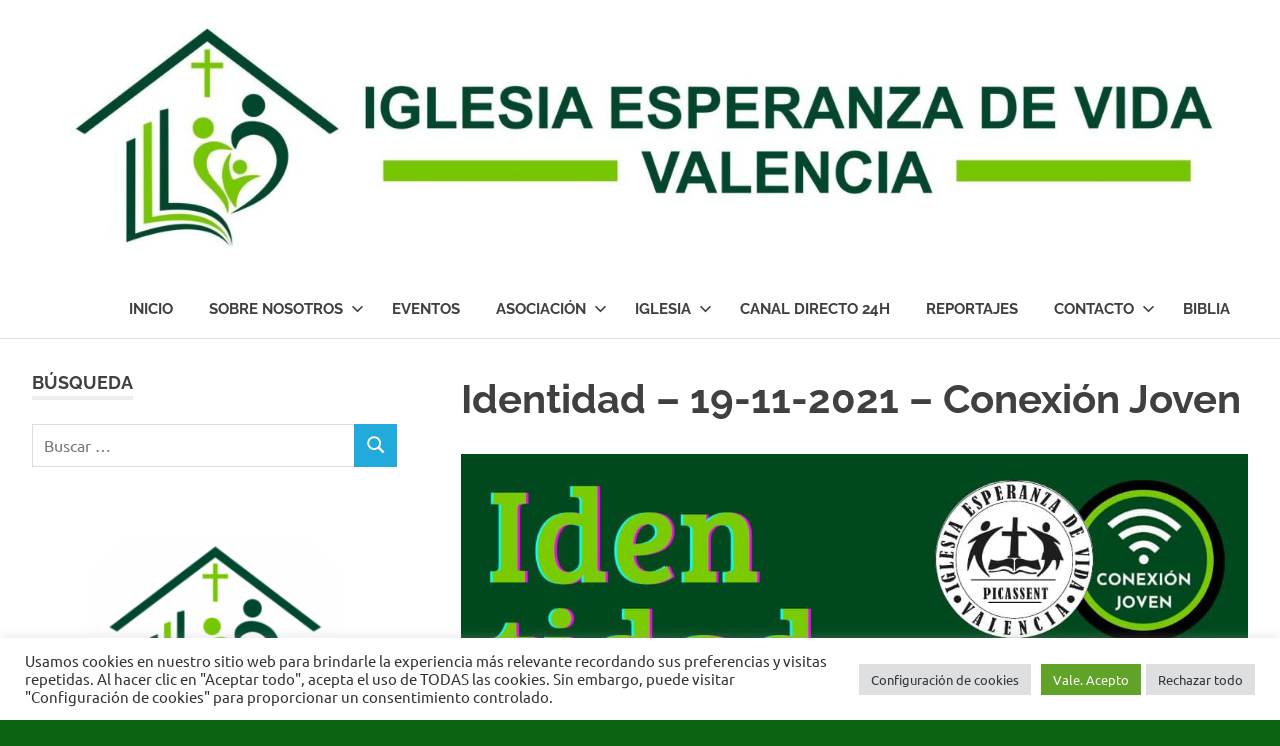

--- FILE ---
content_type: text/html; charset=utf-8
request_url: https://www.google.com/maps/d/embed?mid=15AeKSwnmApuEUjD1oj2a6Zx3onLfju1J
body_size: 4179
content:
<!DOCTYPE html><html itemscope itemtype="http://schema.org/WebSite"><head><script nonce="Qdr27LjyKdQNGSfvQblaUg">window['ppConfig'] = {productName: '06194a8f37177242d55a18e38c5a91c6', deleteIsEnforced:  false , sealIsEnforced:  false , heartbeatRate:  0.5 , periodicReportingRateMillis:  60000.0 , disableAllReporting:  false };(function(){'use strict';function k(a){var b=0;return function(){return b<a.length?{done:!1,value:a[b++]}:{done:!0}}}function l(a){var b=typeof Symbol!="undefined"&&Symbol.iterator&&a[Symbol.iterator];if(b)return b.call(a);if(typeof a.length=="number")return{next:k(a)};throw Error(String(a)+" is not an iterable or ArrayLike");}var m=typeof Object.defineProperties=="function"?Object.defineProperty:function(a,b,c){if(a==Array.prototype||a==Object.prototype)return a;a[b]=c.value;return a};
function n(a){a=["object"==typeof globalThis&&globalThis,a,"object"==typeof window&&window,"object"==typeof self&&self,"object"==typeof global&&global];for(var b=0;b<a.length;++b){var c=a[b];if(c&&c.Math==Math)return c}throw Error("Cannot find global object");}var p=n(this);function q(a,b){if(b)a:{var c=p;a=a.split(".");for(var d=0;d<a.length-1;d++){var e=a[d];if(!(e in c))break a;c=c[e]}a=a[a.length-1];d=c[a];b=b(d);b!=d&&b!=null&&m(c,a,{configurable:!0,writable:!0,value:b})}}
q("Object.is",function(a){return a?a:function(b,c){return b===c?b!==0||1/b===1/c:b!==b&&c!==c}});q("Array.prototype.includes",function(a){return a?a:function(b,c){var d=this;d instanceof String&&(d=String(d));var e=d.length;c=c||0;for(c<0&&(c=Math.max(c+e,0));c<e;c++){var f=d[c];if(f===b||Object.is(f,b))return!0}return!1}});
q("String.prototype.includes",function(a){return a?a:function(b,c){if(this==null)throw new TypeError("The 'this' value for String.prototype.includes must not be null or undefined");if(b instanceof RegExp)throw new TypeError("First argument to String.prototype.includes must not be a regular expression");return this.indexOf(b,c||0)!==-1}});function r(a,b,c){a("https://csp.withgoogle.com/csp/proto/"+encodeURIComponent(b),JSON.stringify(c))}function t(){var a;if((a=window.ppConfig)==null?0:a.disableAllReporting)return function(){};var b,c,d,e;return(e=(b=window)==null?void 0:(c=b.navigator)==null?void 0:(d=c.sendBeacon)==null?void 0:d.bind(navigator))!=null?e:u}function u(a,b){var c=new XMLHttpRequest;c.open("POST",a);c.send(b)}
function v(){var a=(w=Object.prototype)==null?void 0:w.__lookupGetter__("__proto__"),b=x,c=y;return function(){var d=a.call(this),e,f,g,h;r(c,b,{type:"ACCESS_GET",origin:(f=window.location.origin)!=null?f:"unknown",report:{className:(g=d==null?void 0:(e=d.constructor)==null?void 0:e.name)!=null?g:"unknown",stackTrace:(h=Error().stack)!=null?h:"unknown"}});return d}}
function z(){var a=(A=Object.prototype)==null?void 0:A.__lookupSetter__("__proto__"),b=x,c=y;return function(d){d=a.call(this,d);var e,f,g,h;r(c,b,{type:"ACCESS_SET",origin:(f=window.location.origin)!=null?f:"unknown",report:{className:(g=d==null?void 0:(e=d.constructor)==null?void 0:e.name)!=null?g:"unknown",stackTrace:(h=Error().stack)!=null?h:"unknown"}});return d}}function B(a,b){C(a.productName,b);setInterval(function(){C(a.productName,b)},a.periodicReportingRateMillis)}
var D="constructor __defineGetter__ __defineSetter__ hasOwnProperty __lookupGetter__ __lookupSetter__ isPrototypeOf propertyIsEnumerable toString valueOf __proto__ toLocaleString x_ngfn_x".split(" "),E=D.concat,F=navigator.userAgent.match(/Firefox\/([0-9]+)\./),G=(!F||F.length<2?0:Number(F[1])<75)?["toSource"]:[],H;if(G instanceof Array)H=G;else{for(var I=l(G),J,K=[];!(J=I.next()).done;)K.push(J.value);H=K}var L=E.call(D,H),M=[];
function C(a,b){for(var c=[],d=l(Object.getOwnPropertyNames(Object.prototype)),e=d.next();!e.done;e=d.next())e=e.value,L.includes(e)||M.includes(e)||c.push(e);e=Object.prototype;d=[];for(var f=0;f<c.length;f++){var g=c[f];d[f]={name:g,descriptor:Object.getOwnPropertyDescriptor(Object.prototype,g),type:typeof e[g]}}if(d.length!==0){c=l(d);for(e=c.next();!e.done;e=c.next())M.push(e.value.name);var h;r(b,a,{type:"SEAL",origin:(h=window.location.origin)!=null?h:"unknown",report:{blockers:d}})}};var N=Math.random(),O=t(),P=window.ppConfig;P&&(P.disableAllReporting||P.deleteIsEnforced&&P.sealIsEnforced||N<P.heartbeatRate&&r(O,P.productName,{origin:window.location.origin,type:"HEARTBEAT"}));var y=t(),Q=window.ppConfig;if(Q)if(Q.deleteIsEnforced)delete Object.prototype.__proto__;else if(!Q.disableAllReporting){var x=Q.productName;try{var w,A;Object.defineProperty(Object.prototype,"__proto__",{enumerable:!1,get:v(),set:z()})}catch(a){}}
(function(){var a=t(),b=window.ppConfig;b&&(b.sealIsEnforced?Object.seal(Object.prototype):b.disableAllReporting||(document.readyState!=="loading"?B(b,a):document.addEventListener("DOMContentLoaded",function(){B(b,a)})))})();}).call(this);
</script><title itemprop="name">Iglesia Esperanza de Vida Valencia - Google My Maps</title><meta name="robots" content="noindex,nofollow"/><meta http-equiv="X-UA-Compatible" content="IE=edge,chrome=1"><meta name="viewport" content="initial-scale=1.0,minimum-scale=1.0,maximum-scale=1.0,user-scalable=0,width=device-width"/><meta name="description" itemprop="description" content="Iglesia Esperanza De Vida - Valencia
Calle Campet de Tomás, 13
46220 - Picassent (Valencia) - España
Móvil: (+34) 620 05 16 30 - www.esperanzadevidavalencia.org.es"/><meta itemprop="url" content="https://www.google.com/maps/d/viewer?mid=15AeKSwnmApuEUjD1oj2a6Zx3onLfju1J"/><meta itemprop="image" content="https://www.google.com/maps/d/thumbnail?mid=15AeKSwnmApuEUjD1oj2a6Zx3onLfju1J"/><meta property="og:type" content="website"/><meta property="og:title" content="Iglesia Esperanza de Vida Valencia - Google My Maps"/><meta property="og:description" content="Iglesia Esperanza De Vida - Valencia
Calle Campet de Tomás, 13
46220 - Picassent (Valencia) - España
Móvil: (+34) 620 05 16 30 - www.esperanzadevidavalencia.org.es"/><meta property="og:url" content="https://www.google.com/maps/d/viewer?mid=15AeKSwnmApuEUjD1oj2a6Zx3onLfju1J"/><meta property="og:image" content="https://www.google.com/maps/d/thumbnail?mid=15AeKSwnmApuEUjD1oj2a6Zx3onLfju1J"/><meta property="og:site_name" content="Google My Maps"/><meta name="twitter:card" content="summary_large_image"/><meta name="twitter:title" content="Iglesia Esperanza de Vida Valencia - Google My Maps"/><meta name="twitter:description" content="Iglesia Esperanza De Vida - Valencia
Calle Campet de Tomás, 13
46220 - Picassent (Valencia) - España
Móvil: (+34) 620 05 16 30 - www.esperanzadevidavalencia.org.es"/><meta name="twitter:image:src" content="https://www.google.com/maps/d/thumbnail?mid=15AeKSwnmApuEUjD1oj2a6Zx3onLfju1J"/><link rel="stylesheet" id="gmeviewer-styles" href="https://www.gstatic.com/mapspro/_/ss/k=mapspro.gmeviewer.ZPef100W6CI.L.W.O/am=AAAE/d=0/rs=ABjfnFU-qGe8BTkBR_LzMLwzNczeEtSkkw" nonce="acngxQXfR9UXw_sD-fc4Lw"><link rel="stylesheet" href="https://fonts.googleapis.com/css?family=Roboto:300,400,500,700" nonce="acngxQXfR9UXw_sD-fc4Lw"><link rel="shortcut icon" href="//www.gstatic.com/mapspro/images/favicon-001.ico"><link rel="canonical" href="https://www.google.com/mymaps/viewer?mid=15AeKSwnmApuEUjD1oj2a6Zx3onLfju1J&amp;hl=en_US"></head><body jscontroller="O1VPAb" jsaction="click:cOuCgd;"><div class="c4YZDc HzV7m-b7CEbf SfQLQb-dIxMhd-bN97Pc-b3rLgd"><div class="jQhVs-haAclf"><div class="jQhVs-uMX1Ee-My5Dr-purZT-uDEFge"><div class="jQhVs-uMX1Ee-My5Dr-purZT-uDEFge-bN97Pc"><div class="jQhVs-uMX1Ee-My5Dr-purZT-uDEFge-Bz112c"></div><div class="jQhVs-uMX1Ee-My5Dr-purZT-uDEFge-fmcmS-haAclf"><div class="jQhVs-uMX1Ee-My5Dr-purZT-uDEFge-fmcmS">Open full screen to view more</div></div></div></div></div><div class="i4ewOd-haAclf"><div class="i4ewOd-UzWXSb" id="map-canvas"></div></div><div class="X3SwIb-haAclf NBDE7b-oxvKad"><div class="X3SwIb-i8xkGf"></div></div><div class="Te60Vd-ZMv3u dIxMhd-bN97Pc-b3rLgd"><div class="dIxMhd-bN97Pc-Tswv1b-Bz112c"></div><div class="dIxMhd-bN97Pc-b3rLgd-fmcmS">This map was created by a user. <a href="//support.google.com/mymaps/answer/3024454?hl=en&amp;amp;ref_topic=3188329" target="_blank">Learn how to create your own.</a></div><div class="dIxMhd-bN97Pc-b3rLgd-TvD9Pc" title="Close"></div></div><script nonce="Qdr27LjyKdQNGSfvQblaUg">
  function _DumpException(e) {
    if (window.console) {
      window.console.error(e.stack);
    }
  }
  var _pageData = "[[1,null,null,null,null,null,null,null,null,null,\"at\",\"\",\"\",1769221845820,\"\",\"en_US\",false,[],\"https://www.google.com/maps/d/viewer?mid\\u003d15AeKSwnmApuEUjD1oj2a6Zx3onLfju1J\",\"https://www.google.com/maps/d/embed?mid\\u003d15AeKSwnmApuEUjD1oj2a6Zx3onLfju1J\\u0026ehbc\\u003d2E312F\",\"https://www.google.com/maps/d/edit?mid\\u003d15AeKSwnmApuEUjD1oj2a6Zx3onLfju1J\",\"https://www.google.com/maps/d/thumbnail?mid\\u003d15AeKSwnmApuEUjD1oj2a6Zx3onLfju1J\",null,null,true,\"https://www.google.com/maps/d/print?mid\\u003d15AeKSwnmApuEUjD1oj2a6Zx3onLfju1J\",\"https://www.google.com/maps/d/pdf?mid\\u003d15AeKSwnmApuEUjD1oj2a6Zx3onLfju1J\",\"https://www.google.com/maps/d/viewer?mid\\u003d15AeKSwnmApuEUjD1oj2a6Zx3onLfju1J\",null,false,\"/maps/d\",\"maps/sharing\",\"//www.google.com/intl/en_US/help/terms_maps.html\",true,\"https://docs.google.com/picker\",null,false,null,[[[\"//www.gstatic.com/mapspro/images/google-my-maps-logo-regular-001.png\",143,25],[\"//www.gstatic.com/mapspro/images/google-my-maps-logo-regular-2x-001.png\",286,50]],[[\"//www.gstatic.com/mapspro/images/google-my-maps-logo-small-001.png\",113,20],[\"//www.gstatic.com/mapspro/images/google-my-maps-logo-small-2x-001.png\",226,40]]],1,\"https://www.gstatic.com/mapspro/_/js/k\\u003dmapspro.gmeviewer.en_US.knJKv4m5-eY.O/am\\u003dAAAE/d\\u003d0/rs\\u003dABjfnFWJ7eYXBrZ1WlLyBY6MwF9-imcrgg/m\\u003dgmeviewer_base\",null,null,true,null,\"US\",null,null,null,null,null,null,true],[\"mf.map\",\"15AeKSwnmApuEUjD1oj2a6Zx3onLfju1J\",\"Iglesia Esperanza de Vida Valencia\",null,[-0.4696440424972481,39.36629883894998,-0.4598271575027413,39.36278601462665],[-0.4647356,39.3641443,-0.4647356,39.3641443],[[null,\"6apMmgwTiQU\",\"Iglesia Esperanza de Vida Valencia\",\"\",[[[\"https://mt.googleapis.com/vt/icon/name\\u003dicons/onion/SHARED-mymaps-pin-container-bg_4x.png,icons/onion/SHARED-mymaps-pin-container_4x.png,icons/onion/1899-blank-shape_pin_4x.png\\u0026highlight\\u003dff000000,0288D1\\u0026scale\\u003d2.0\"],null,2,null,null,null,[[[],null,1,1,[[null,[39.3641443,-0.4647356]],\"0\",null,\"6apMmgwTiQU\",[39.3641443,-0.4647356],[0,-128],\"1FEED86E2EF81C98\"],[[\"Iglesia Esperanza de Vida\\n\"]]]]]],null,null,true,null,null,null,null,[[\"6apMmgwTiQU\",1,null,null,null,\"https://www.google.com/maps/d/kml?mid\\u003d15AeKSwnmApuEUjD1oj2a6Zx3onLfju1J\\u0026resourcekey\\u0026lid\\u003d6apMmgwTiQU\",null,null,null,null,null,2,null,[[[\"1FEED86E2EF81C98\",[[[39.3641443,-0.4647356]]],null,null,0,[[\"nombre\",[\"Iglesia Esperanza de Vida\\n\"],1],[\"descripción\",[\"Iglesia Esperanza De Vida - Valencia\\nCalle Campet de Tomás, 13\\n46220 - Picassent (Valencia) - España\\nMóvil: (+34) 620 05 16 30 - www.esperanzadevidavalencia.org.es\\n\"],1],[[null,\"https://mymaps.usercontent.google.com/hostedimage/m/*/[base64]?fife\"]]],null,0]],[[[\"https://mt.googleapis.com/vt/icon/name\\u003dicons/onion/SHARED-mymaps-pin-container-bg_4x.png,icons/onion/SHARED-mymaps-pin-container_4x.png,icons/onion/1899-blank-shape_pin_4x.png\\u0026highlight\\u003dff000000,0288D1\\u0026scale\\u003d2.0\",[32,64]],[[\"0288D1\",1],1200],[[\"0288D1\",0.2980392156862745],[\"0288D1\",1],1200]]]]]],null,null,null,null,null,4]],[2],null,null,\"mapspro_in_drive\",\"15AeKSwnmApuEUjD1oj2a6Zx3onLfju1J\",\"https://drive.google.com/abuse?id\\u003d15AeKSwnmApuEUjD1oj2a6Zx3onLfju1J\",true,false,false,\"Iglesia Esperanza De Vida - Valencia\\nCalle Campet de Tomás, 13\\n46220 - Picassent (Valencia) - España\\nMóvil: (+34) 620 05 16 30 - www.esperanzadevidavalencia.org.es\",2,false,\"https://www.google.com/maps/d/kml?mid\\u003d15AeKSwnmApuEUjD1oj2a6Zx3onLfju1J\\u0026resourcekey\",75322,true,false,\"Iglesia Esperanza De Vida - Valencia\\nCalle Campet de Tomás, 13\\n46220 - Picassent (Valencia) - España\\nMóvil: (+34) 620 05 16 30 - www.esperanzadevidavalencia.org.es\",true,\"\",true,null,[null,null,[1664215088,624812000],[1664215088,707000000]],false,\"https://support.google.com/legal/troubleshooter/1114905#ts\\u003d9723198%2C1115689\"]]";</script><script type="text/javascript" src="//maps.googleapis.com/maps/api/js?v=3.61&client=google-maps-pro&language=en_US&region=US&libraries=places,visualization,geometry,search" nonce="Qdr27LjyKdQNGSfvQblaUg"></script><script id="base-js" src="https://www.gstatic.com/mapspro/_/js/k=mapspro.gmeviewer.en_US.knJKv4m5-eY.O/am=AAAE/d=0/rs=ABjfnFWJ7eYXBrZ1WlLyBY6MwF9-imcrgg/m=gmeviewer_base" nonce="Qdr27LjyKdQNGSfvQblaUg"></script><script nonce="Qdr27LjyKdQNGSfvQblaUg">_startApp();</script></div></body></html>